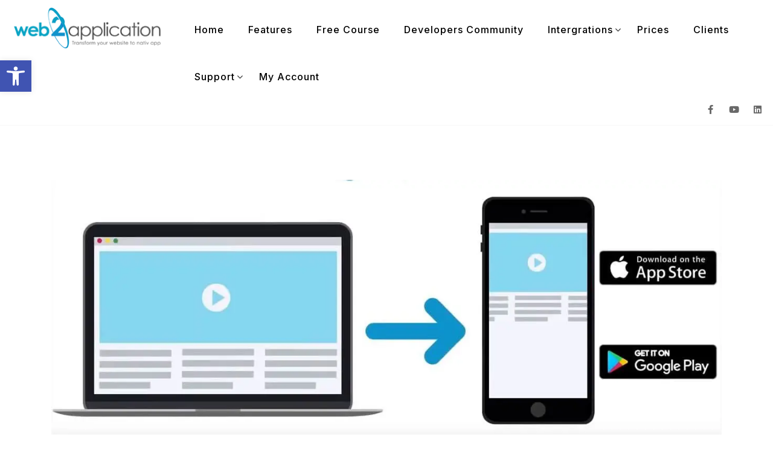

--- FILE ---
content_type: text/css; charset=utf-8
request_url: https://m.web2application.com/wp-content/cache/min/1/wp-content/peepso/plugins/foundation/reactions-1722604559.css?ver=1762327620
body_size: -325
content:
.ps-reaction-emoticon-0{background-image:url(//m.web2application.com/wp-content/plugins/peepso-core/assets/images/svg/like_blue.svg)}.ps-reaction-emoticon-1{background-image:url(//m.web2application.com/wp-content/plugins/peepso-core/assets/images/svg/heart_2764.svg)}.ps-reaction-emoticon-2{background-image:url(//m.web2application.com/wp-content/plugins/peepso-core/assets/images/svg/face_1f606.svg)}.ps-reaction-emoticon-3{background-image:url(//m.web2application.com/wp-content/plugins/peepso-core/assets/images/svg/face_1f609.svg)}.ps-reaction-emoticon-4{background-image:url(//m.web2application.com/wp-content/plugins/peepso-core/assets/images/svg/face_1f62e.svg)}.ps-reaction-emoticon-5{background-image:url(//m.web2application.com/wp-content/plugins/peepso-core/assets/images/svg/face_1f62d.svg)}.ps-reaction-emoticon-6{background-image:url(//m.web2application.com/wp-content/plugins/peepso-core/assets/images/svg/face_1f620.svg)}.ps-reaction-emoticon-7{background-image:url(//m.web2application.com/wp-content/plugins/peepso-core/assets/images/svg/face_1f60b.svg)}.ps-reaction-emoticon-8{background-image:url(//m.web2application.com/wp-content/plugins/peepso-core/assets/images/svg/face_1f636.svg)}.ps-reaction-emoticon-9{background-image:url(//m.web2application.com/wp-content/plugins/peepso-core/assets/images/svg/rest_1f64f.svg)}.ps-reaction-emoticon-10{background-image:url(//m.web2application.com/wp-content/plugins/peepso-core/assets/images/svg/occa_1f389.svg)}

--- FILE ---
content_type: text/css; charset=utf-8
request_url: https://m.web2application.com/wp-content/cache/min/1/wp-content/plugins/iteck_plugin/assets/fonts/linea/basic/css/style.css?ver=1762327620
body_size: 855
content:
@charset "UTF-8";@font-face{font-family:"linea-basic-10";src:url(../../../../../../../../../../../plugins/iteck_plugin/assets/fonts/linea/basic/webfonts/linea-basic-10.eot);src:url("../../../../../../../../../../../plugins/iteck_plugin/assets/fonts/linea/basic/webfonts/linea-basic-10.eot?#iefix") format("embedded-opentype"),url(../../../../../../../../../../../plugins/iteck_plugin/assets/fonts/linea/basic/webfonts/linea-basic-10.woff) format("woff"),url(../../../../../../../../../../../plugins/iteck_plugin/assets/fonts/linea/basic/webfonts/linea-basic-10.ttf) format("truetype"),url("../../../../../../../../../../../plugins/iteck_plugin/assets/fonts/linea/basic/webfonts/linea-basic-10.svg#linea-basic-10") format("svg");font-weight:400;font-style:normal;font-display:swap}[data-icon]:before{font-family:"linea-basic-10"!important;content:attr(data-icon);font-style:normal!important;font-weight:normal!important;font-variant:normal!important;text-transform:none!important;speak:none;line-height:1;-webkit-font-smoothing:antialiased;-moz-osx-font-smoothing:grayscale}[class^="linea-basic"]:before,[class*=" linea-basic"]:before{font-family:"linea-basic-10"!important;font-style:normal!important;font-weight:normal!important;font-variant:normal!important;text-transform:none!important;speak:none;line-height:1;-webkit-font-smoothing:antialiased;-moz-osx-font-smoothing:grayscale}.linea-basic-accelerator:before{content:"a"}.linea-basic-alarm:before{content:"b"}.linea-basic-anchor:before{content:"c"}.linea-basic-anticlockwise:before{content:"d"}.linea-basic-archive:before{content:"e"}.linea-basic-archive-full:before{content:"f"}.linea-basic-ban:before{content:"g"}.linea-basic-battery-charge:before{content:"h"}.linea-basic-battery-empty:before{content:"i"}.linea-basic-battery-full:before{content:"j"}.linea-basic-battery-half:before{content:"k"}.linea-basic-bolt:before{content:"l"}.linea-basic-book:before{content:"m"}.linea-basic-book-pen:before{content:"n"}.linea-basic-book-pencil:before{content:"o"}.linea-basic-bookmark:before{content:"p"}.linea-basic-calculator:before{content:"q"}.linea-basic-calendar:before{content:"r"}.linea-basic-cards-diamonds:before{content:"s"}.linea-basic-cards-hearts:before{content:"t"}.linea-basic-case:before{content:"u"}.linea-basic-chronometer:before{content:"v"}.linea-basic-clessidre:before{content:"w"}.linea-basic-clock:before{content:"x"}.linea-basic-clockwise:before{content:"y"}.linea-basic-cloud:before{content:"z"}.linea-basic-clubs:before{content:"A"}.linea-basic-compass:before{content:"B"}.linea-basic-cup:before{content:"C"}.linea-basic-diamonds:before{content:"D"}.linea-basic-display:before{content:"E"}.linea-basic-download:before{content:"F"}.linea-basic-exclamation:before{content:"G"}.linea-basic-eye:before{content:"H"}.linea-basic-eye-closed:before{content:"I"}.linea-basic-female:before{content:"J"}.linea-basic-flag1:before{content:"K"}.linea-basic-flag2:before{content:"L"}.linea-basic-floppydisk:before{content:"M"}.linea-basic-folder:before{content:"N"}.linea-basic-folder-multiple:before{content:"O"}.linea-basic-gear:before{content:"P"}.linea-basic-geolocalize-01:before{content:"Q"}.linea-basic-geolocalize-05:before{content:"R"}.linea-basic-globe:before{content:"S"}.linea-basic-gunsight:before{content:"T"}.linea-basic-hammer:before{content:"U"}.linea-basic-headset:before{content:"V"}.linea-basic-heart:before{content:"W"}.linea-basic-heart-broken:before{content:"X"}.linea-basic-helm:before{content:"Y"}.linea-basic-home:before{content:"Z"}.linea-basic-info:before{content:"0"}.linea-basic-ipod:before{content:"1"}.linea-basic-joypad:before{content:"2"}.linea-basic-key:before{content:"3"}.linea-basic-keyboard:before{content:"4"}.linea-basic-laptop:before{content:"5"}.linea-basic-life-buoy:before{content:"6"}.linea-basic-lightbulb:before{content:"7"}.linea-basic-link:before{content:"8"}.linea-basic-lock:before{content:"9"}.linea-basic-lock-open:before{content:"!"}.linea-basic-magic-mouse:before{content:"\""}.linea-basic-magnifier:before{content:"#"}.linea-basic-magnifier-minus:before{content:"$"}.linea-basic-magnifier-plus:before{content:"%"}.linea-basic-mail:before{content:"&"}.linea-basic-mail-multiple:before{content:"'"}.linea-basic-mail-open:before{content:"("}.linea-basic-mail-open-text:before{content:")"}.linea-basic-male:before{content:"*"}.linea-basic-map:before{content:"+"}.linea-basic-message:before{content:","}.linea-basic-message-multiple:before{content:"-"}.linea-basic-message-txt:before{content:"."}.linea-basic-mixer2:before{content:"/"}.linea-basic-mouse:before{content:":"}.linea-basic-notebook:before{content:";"}.linea-basic-notebook-pen:before{content:"<"}.linea-basic-notebook-pencil:before{content:"="}.linea-basic-paperplane:before{content:">"}.linea-basic-pencil-ruler:before{content:"?"}.linea-basic-pencil-ruler-pen:before{content:"@"}.linea-basic-photo:before{content:"["}.linea-basic-picture:before{content:"]"}.linea-basic-picture-multiple:before{content:"^"}.linea-basic-pin1:before{content:"_"}.linea-basic-pin2:before{content:"`"}.linea-basic-postcard:before{content:"{"}.linea-basic-postcard-multiple:before{content:"|"}.linea-basic-printer:before{content:"}"}.linea-basic-question:before{content:"~"}.linea-basic-rss:before{content:"\\"}.linea-basic-server:before{content:"\e000"}.linea-basic-server2:before{content:"\e001"}.linea-basic-server-cloud:before{content:"\e002"}.linea-basic-server-download:before{content:"\e003"}.linea-basic-server-upload:before{content:"\e004"}.linea-basic-settings:before{content:"\e005"}.linea-basic-share:before{content:"\e006"}.linea-basic-sheet:before{content:"\e007"}.linea-basic-sheet-multiple:before{content:"\e008"}.linea-basic-sheet-pen:before{content:"\e009"}.linea-basic-sheet-pencil:before{content:"\e00a"}.linea-basic-sheet-txt:before{content:"\e00b"}.linea-basic-signs:before{content:"\e00c"}.linea-basic-smartphone:before{content:"\e00d"}.linea-basic-spades:before{content:"\e00e"}.linea-basic-spread:before{content:"\e00f"}.linea-basic-spread-bookmark:before{content:"\e010"}.linea-basic-spread-text:before{content:"\e011"}.linea-basic-spread-text-bookmark:before{content:"\e012"}.linea-basic-star:before{content:"\e013"}.linea-basic-tablet:before{content:"\e014"}.linea-basic-target:before{content:"\e015"}.linea-basic-todo:before{content:"\e016"}.linea-basic-todo-pen:before{content:"\e017"}.linea-basic-todo-pencil:before{content:"\e018"}.linea-basic-todo-txt:before{content:"\e019"}.linea-basic-todolist-pen:before{content:"\e01a"}.linea-basic-todolist-pencil:before{content:"\e01b"}.linea-basic-trashcan:before{content:"\e01c"}.linea-basic-trashcan-full:before{content:"\e01d"}.linea-basic-trashcan-refresh:before{content:"\e01e"}.linea-basic-trashcan-remove:before{content:"\e01f"}.linea-basic-upload:before{content:"\e020"}.linea-basic-usb:before{content:"\e021"}.linea-basic-video:before{content:"\e022"}.linea-basic-watch:before{content:"\e023"}.linea-basic-webpage:before{content:"\e024"}.linea-basic-webpage-img-txt:before{content:"\e025"}.linea-basic-webpage-multiple:before{content:"\e026"}.linea-basic-webpage-txt:before{content:"\e027"}.linea-basic-world:before{content:"\e028"}

--- FILE ---
content_type: text/css; charset=utf-8
request_url: https://m.web2application.com/wp-content/cache/min/1/wp-content/plugins/iteck_plugin/assets/fonts/linea/basic_ela/css/style.css?ver=1762327620
body_size: 843
content:
@charset "UTF-8";@font-face{font-family:"linea-basic-elaboration-10";src:url(../../../../../../../../../../../plugins/iteck_plugin/assets/fonts/linea/basic_ela/webfonts/linea-basic-elaboration-10.eot);src:url("../../../../../../../../../../../plugins/iteck_plugin/assets/fonts/linea/basic_ela/webfonts/linea-basic-elaboration-10.eot?#iefix") format("embedded-opentype"),url(../../../../../../../../../../../plugins/iteck_plugin/assets/fonts/linea/basic_ela/webfonts/linea-basic-elaboration-10.woff) format("woff"),url(../../../../../../../../../../../plugins/iteck_plugin/assets/fonts/linea/basic_ela/webfonts/linea-basic-elaboration-10.ttf) format("truetype"),url("../../../../../../../../../../../plugins/iteck_plugin/assets/fonts/linea/basic_ela/webfonts/linea-basic-elaboration-10.svg#linea-basic-elaboration-10") format("svg");font-weight:400;font-style:normal;font-display:swap}[data-icon]:before{font-family:"linea-basic-elaboration-10"!important;content:attr(data-icon);font-style:normal!important;font-weight:normal!important;font-variant:normal!important;text-transform:none!important;speak:none;line-height:1;-webkit-font-smoothing:antialiased;-moz-osx-font-smoothing:grayscale}[class^="linea-basic-elaboration"]:before,[class*=" linea-basic-elaboration"]:before{font-family:"linea-basic-elaboration-10"!important;font-style:normal!important;font-weight:normal!important;font-variant:normal!important;text-transform:none!important;speak:none;line-height:1;-webkit-font-smoothing:antialiased;-moz-osx-font-smoothing:grayscale}.linea-basic-elaboration-bookmark-checck:before{content:"a"}.linea-basic-elaboration-bookmark-minus:before{content:"b"}.linea-basic-elaboration-bookmark-plus:before{content:"c"}.linea-basic-elaboration-bookmark-remove:before{content:"d"}.linea-basic-elaboration-briefcase-check:before{content:"e"}.linea-basic-elaboration-briefcase-download:before{content:"f"}.linea-basic-elaboration-briefcase-flagged:before{content:"g"}.linea-basic-elaboration-briefcase-minus:before{content:"h"}.linea-basic-elaboration-briefcase-plus:before{content:"i"}.linea-basic-elaboration-briefcase-refresh:before{content:"j"}.linea-basic-elaboration-briefcase-remove:before{content:"k"}.linea-basic-elaboration-briefcase-search:before{content:"l"}.linea-basic-elaboration-briefcase-star:before{content:"m"}.linea-basic-elaboration-briefcase-upload:before{content:"n"}.linea-basic-elaboration-browser-check:before{content:"o"}.linea-basic-elaboration-browser-download:before{content:"p"}.linea-basic-elaboration-browser-minus:before{content:"q"}.linea-basic-elaboration-browser-plus:before{content:"r"}.linea-basic-elaboration-browser-refresh:before{content:"s"}.linea-basic-elaboration-browser-remove:before{content:"t"}.linea-basic-elaboration-browser-search:before{content:"u"}.linea-basic-elaboration-browser-star:before{content:"v"}.linea-basic-elaboration-browser-upload:before{content:"w"}.linea-basic-elaboration-calendar-check:before{content:"x"}.linea-basic-elaboration-calendar-cloud:before{content:"y"}.linea-basic-elaboration-calendar-download:before{content:"z"}.linea-basic-elaboration-calendar-empty:before{content:"A"}.linea-basic-elaboration-calendar-flagged:before{content:"B"}.linea-basic-elaboration-calendar-heart:before{content:"C"}.linea-basic-elaboration-calendar-minus:before{content:"D"}.linea-basic-elaboration-calendar-next:before{content:"E"}.linea-basic-elaboration-calendar-noaccess:before{content:"F"}.linea-basic-elaboration-calendar-pencil:before{content:"G"}.linea-basic-elaboration-calendar-plus:before{content:"H"}.linea-basic-elaboration-calendar-previous:before{content:"I"}.linea-basic-elaboration-calendar-refresh:before{content:"J"}.linea-basic-elaboration-calendar-remove:before{content:"K"}.linea-basic-elaboration-calendar-search:before{content:"L"}.linea-basic-elaboration-calendar-star:before{content:"M"}.linea-basic-elaboration-calendar-upload:before{content:"N"}.linea-basic-elaboration-cloud-check:before{content:"O"}.linea-basic-elaboration-cloud-download:before{content:"P"}.linea-basic-elaboration-cloud-minus:before{content:"Q"}.linea-basic-elaboration-cloud-noaccess:before{content:"R"}.linea-basic-elaboration-cloud-plus:before{content:"S"}.linea-basic-elaboration-cloud-refresh:before{content:"T"}.linea-basic-elaboration-cloud-remove:before{content:"U"}.linea-basic-elaboration-cloud-search:before{content:"V"}.linea-basic-elaboration-cloud-upload:before{content:"W"}.linea-basic-elaboration-document-check:before{content:"X"}.linea-basic-elaboration-document-cloud:before{content:"Y"}.linea-basic-elaboration-document-download:before{content:"Z"}.linea-basic-elaboration-document-flagged:before{content:"0"}.linea-basic-elaboration-document-graph:before{content:"1"}.linea-basic-elaboration-document-heart:before{content:"2"}.linea-basic-elaboration-document-minus:before{content:"3"}.linea-basic-elaboration-document-next:before{content:"4"}.linea-basic-elaboration-document-noaccess:before{content:"5"}.linea-basic-elaboration-document-note:before{content:"6"}.linea-basic-elaboration-document-pencil:before{content:"7"}.linea-basic-elaboration-document-picture:before{content:"8"}.linea-basic-elaboration-document-plus:before{content:"9"}.linea-basic-elaboration-document-previous:before{content:"!"}.linea-basic-elaboration-document-refresh:before{content:"\""}.linea-basic-elaboration-document-remove:before{content:"#"}.linea-basic-elaboration-document-search:before{content:"$"}.linea-basic-elaboration-document-star:before{content:"%"}.linea-basic-elaboration-document-upload:before{content:"&"}.linea-basic-elaboration-folder-check:before{content:"'"}.linea-basic-elaboration-folder-cloud:before{content:"("}.linea-basic-elaboration-folder-document:before{content:")"}.linea-basic-elaboration-folder-download:before{content:"*"}.linea-basic-elaboration-folder-flagged:before{content:"+"}.linea-basic-elaboration-folder-graph:before{content:","}.linea-basic-elaboration-folder-heart:before{content:"-"}.linea-basic-elaboration-folder-minus:before{content:"."}.linea-basic-elaboration-folder-next:before{content:"/"}.linea-basic-elaboration-folder-noaccess:before{content:":"}.linea-basic-elaboration-folder-note:before{content:";"}.linea-basic-elaboration-folder-pencil:before{content:"<"}.linea-basic-elaboration-folder-picture:before{content:"="}.linea-basic-elaboration-folder-plus:before{content:">"}.linea-basic-elaboration-folder-previous:before{content:"?"}.linea-basic-elaboration-folder-refresh:before{content:"@"}.linea-basic-elaboration-folder-remove:before{content:"["}.linea-basic-elaboration-folder-search:before{content:"]"}.linea-basic-elaboration-folder-star:before{content:"^"}.linea-basic-elaboration-folder-upload:before{content:"_"}.linea-basic-elaboration-mail-check:before{content:"`"}.linea-basic-elaboration-mail-cloud:before{content:"{"}.linea-basic-elaboration-mail-document:before{content:"|"}.linea-basic-elaboration-mail-download:before{content:"}"}.linea-basic-elaboration-mail-flagged:before{content:"~"}.linea-basic-elaboration-mail-heart:before{content:"\\"}.linea-basic-elaboration-mail-next:before{content:"\e000"}.linea-basic-elaboration-mail-noaccess:before{content:"\e001"}.linea-basic-elaboration-mail-note:before{content:"\e002"}.linea-basic-elaboration-mail-pencil:before{content:"\e003"}.linea-basic-elaboration-mail-picture:before{content:"\e004"}.linea-basic-elaboration-mail-previous:before{content:"\e005"}.linea-basic-elaboration-mail-refresh:before{content:"\e006"}.linea-basic-elaboration-mail-remove:before{content:"\e007"}.linea-basic-elaboration-mail-search:before{content:"\e008"}.linea-basic-elaboration-mail-star:before{content:"\e009"}.linea-basic-elaboration-mail-upload:before{content:"\e00a"}.linea-basic-elaboration-message-check:before{content:"\e00b"}.linea-basic-elaboration-message-dots:before{content:"\e00c"}.linea-basic-elaboration-message-happy:before{content:"\e00d"}.linea-basic-elaboration-message-heart:before{content:"\e00e"}.linea-basic-elaboration-message-minus:before{content:"\e00f"}.linea-basic-elaboration-message-note:before{content:"\e010"}.linea-basic-elaboration-message-plus:before{content:"\e011"}.linea-basic-elaboration-message-refresh:before{content:"\e012"}.linea-basic-elaboration-message-remove:before{content:"\e013"}.linea-basic-elaboration-message-sad:before{content:"\e014"}.linea-basic-elaboration-smartphone-cloud:before{content:"\e015"}.linea-basic-elaboration-smartphone-heart:before{content:"\e016"}.linea-basic-elaboration-smartphone-noaccess:before{content:"\e017"}.linea-basic-elaboration-smartphone-note:before{content:"\e018"}.linea-basic-elaboration-smartphone-pencil:before{content:"\e019"}.linea-basic-elaboration-smartphone-picture:before{content:"\e01a"}.linea-basic-elaboration-smartphone-refresh:before{content:"\e01b"}.linea-basic-elaboration-smartphone-search:before{content:"\e01c"}.linea-basic-elaboration-tablet-cloud:before{content:"\e01d"}.linea-basic-elaboration-tablet-heart:before{content:"\e01e"}.linea-basic-elaboration-tablet-noaccess:before{content:"\e01f"}.linea-basic-elaboration-tablet-note:before{content:"\e020"}.linea-basic-elaboration-tablet-pencil:before{content:"\e021"}.linea-basic-elaboration-tablet-picture:before{content:"\e022"}.linea-basic-elaboration-tablet-refresh:before{content:"\e023"}.linea-basic-elaboration-tablet-search:before{content:"\e024"}.linea-basic-elaboration-todolist-2:before{content:"\e025"}.linea-basic-elaboration-todolist-check:before{content:"\e026"}.linea-basic-elaboration-todolist-cloud:before{content:"\e027"}.linea-basic-elaboration-todolist-download:before{content:"\e028"}.linea-basic-elaboration-todolist-flagged:before{content:"\e029"}.linea-basic-elaboration-todolist-minus:before{content:"\e02a"}.linea-basic-elaboration-todolist-noaccess:before{content:"\e02b"}.linea-basic-elaboration-todolist-pencil:before{content:"\e02c"}.linea-basic-elaboration-todolist-plus:before{content:"\e02d"}.linea-basic-elaboration-todolist-refresh:before{content:"\e02e"}.linea-basic-elaboration-todolist-remove:before{content:"\e02f"}.linea-basic-elaboration-todolist-search:before{content:"\e030"}.linea-basic-elaboration-todolist-star:before{content:"\e031"}.linea-basic-elaboration-todolist-upload:before{content:"\e032"}

--- FILE ---
content_type: text/css; charset=utf-8
request_url: https://m.web2application.com/wp-content/themes/iteck-child/style.css?ver=1.3.0
body_size: -201
content:
/*
Theme Name: Iteck Child
Author: ThemesCamp
Author URI:  http://themeforest.net/user/themescamp
Theme URI: https://themeforest.net/item/iteck-software-technology-wordpress-theme/38682639
Template: iteck
Description: This is child theme for Iteck Theme.
Version: 1.0.0
License: GNU General Public License version 3.0
License URI: http://www.gnu.org/licenses/gpl-3.0.html
Text Domain: iteck-child
Tags: one-column, two-columns, right-sidebar,custom-colors,featured-images
*/



--- FILE ---
content_type: text/css; charset=utf-8
request_url: https://m.web2application.com/wp-content/cache/min/1/wp-content/plugins/iteck_plugin/assets/fonts/flaticon/flaticon.css?ver=1762327621
body_size: 297
content:
@font-face{font-display:swap;font-family:"Flaticon";src:url(../../../../../../../../../plugins/iteck_plugin/assets/fonts/flaticon/Flaticon.eot);src:url("../../../../../../../../../plugins/iteck_plugin/assets/fonts/flaticon/Flaticon.eot?#iefix") format("embedded-opentype"),url(../../../../../../../../../plugins/iteck_plugin/assets/fonts/flaticon/Flaticon.woff2) format("woff2"),url(../../../../../../../../../plugins/iteck_plugin/assets/fonts/flaticon/Flaticon.woff) format("woff"),url(../../../../../../../../../plugins/iteck_plugin/assets/fonts/flaticon/Flaticon.ttf) format("truetype"),url("../../../../../../../../../plugins/iteck_plugin/assets/fonts/flaticon/Flaticon.svg#Flaticon") format("svg");font-weight:400;font-style:normal}@media only screen and (-webkit-min-device-pixel-ratio:0){@font-face{font-display:swap;font-family:"Flaticon";src:url("../../../../../../../../../plugins/iteck_plugin/assets/fonts/flaticon/Flaticon.svg#Flaticon") format("svg")}}[class^="flaticon-"]:before,[class*=" flaticon-"]:before,[class^="flaticon-"]:after,[class*=" flaticon-"]:after{font-family:Flaticon;font-size:20px;font-style:normal;margin-left:0;margin-right:0}.flaticon-think:before{content:"\f100"}.flaticon-project:before{content:"\f101"}.flaticon-time:before{content:"\f102"}.flaticon-startup:before{content:"\f103"}.flaticon-campaign:before{content:"\f104"}.flaticon-list:before{content:"\f105"}.flaticon-research:before{content:"\f106"}.flaticon-result:before{content:"\f107"}.flaticon-team:before{content:"\f108"}.flaticon-quote:before{content:"\f109"}.flaticon-pen:before{content:"\f10a"}.flaticon-search:before{content:"\f10b"}.flaticon-phone:before{content:"\f10c"}.flaticon-placeholder:before{content:"\f10d"}.flaticon-plane:before{content:"\f10e"}.flaticon-telephone:before{content:"\f10f"}.flaticon-rocket:before{content:"\f110"}.flaticon-speaker:before{content:"\f111"}.flaticon-next:before{content:"\f112"}.flaticon-chart:before{content:"\f113"}.flaticon-graph:before{content:"\f114"}.flaticon-filter:before{content:"\f115"}.flaticon-research-1:before{content:"\f116"}.flaticon-think-1:before{content:"\f117"}.flaticon-growth:before{content:"\f118"}.flaticon-portfolio:before{content:"\f119"}.flaticon-origami:before{content:"\f11a"}.flaticon-aircraft:before{content:"\f11b"}.flaticon-plane-1:before{content:"\f11c"}.flaticon-shout:before{content:"\f11d"}.flaticon-growth-1:before{content:"\f11e"}.flaticon-marketing:before{content:"\f11f"}.flaticon-responsive-design:before{content:"\f120"}.flaticon-layers:before{content:"\f121"}.flaticon-clean:before{content:"\f122"}.flaticon-idea:before{content:"\f123"}.flaticon-project-1:before{content:"\f124"}.flaticon-smile:before{content:"\f125"}.flaticon-review:before{content:"\f126"}.flaticon-award:before{content:"\f127"}.flaticon-download:before{content:"\f128"}.flaticon-work:before{content:"\f129"}.flaticon-fingerprint:before{content:"\f12a"}.flaticon-safe:before{content:"\f12b"}.flaticon-shield:before{content:"\f12c"}.flaticon-pen-1:before{content:"\f12d"}.flaticon-clean-1:before{content:"\f12e"}.flaticon-null:before{content:"\f12f"}.flaticon-internet:before{content:"\f130"}.flaticon-support:before{content:"\f131"}.flaticon-responsive:before{content:"\f132"}.flaticon-hand:before{content:"\f133"}.flaticon-canvas:before{content:"\f134"}.flaticon-goal:before{content:"\f135"}.flaticon-innovation:before{content:"\f136"}.flaticon-mail:before{content:"\f137"}.flaticon-share:before{content:"\f138"}.flaticon-marker:before{content:"\f139"}.flaticon-user-experience:before{content:"\f13a"}.flaticon-layers-1:before{content:"\f13b"}.flaticon-click:before{content:"\f13c"}.flaticon-login:before{content:"\f13d"}.flaticon-design:before{content:"\f13e"}.flaticon-dashboard:before{content:"\f13f"}.flaticon-back:before{content:"\f140"}

--- FILE ---
content_type: text/css; charset=utf-8
request_url: https://m.web2application.com/wp-content/uploads/elementor/css/post-30118.css?ver=1754121866
body_size: 370
content:
.elementor-30118 .elementor-element.elementor-element-345cf21:not(.elementor-motion-effects-element-type-background), .elementor-30118 .elementor-element.elementor-element-345cf21 > .elementor-motion-effects-container > .elementor-motion-effects-layer{background-color:#FFFFFF;}.elementor-30118 .elementor-element.elementor-element-345cf21{border-style:solid;border-width:0px 0px 1px 0px;border-color:#F7F7F7;transition:background 0.3s, border 0.3s, border-radius 0.3s, box-shadow 0.3s;margin-top:0px;margin-bottom:10px;}.elementor-30118 .elementor-element.elementor-element-345cf21 > .elementor-background-overlay{transition:background 0.3s, border-radius 0.3s, opacity 0.3s;}.elementor-30118 .elementor-element.elementor-element-5c4a183{width:auto;max-width:auto;align-self:center;text-align:left;}.elementor-30118 .elementor-element.elementor-element-5c4a183 > .elementor-widget-container{margin:0% 0% 0% 1%;padding:0% 0% 0% 0%;}.elementor-bc-flex-widget .elementor-30118 .elementor-element.elementor-element-359b559.elementor-column .elementor-widget-wrap{align-items:center;}.elementor-30118 .elementor-element.elementor-element-359b559.elementor-column.elementor-element[data-element_type="column"] > .elementor-widget-wrap.elementor-element-populated{align-content:center;align-items:center;}.elementor-30118 .elementor-element.elementor-element-359b559.elementor-column > .elementor-widget-wrap{justify-content:flex-end;}.elementor-30118 .elementor-element.elementor-element-bd07b6b{width:auto;max-width:auto;}.elementor-30118 .elementor-element.elementor-element-bd07b6b > .elementor-widget-container{margin:0px 30px 0px 0px;}.elementor-30118 .elementor-element.elementor-element-bd07b6b .menu-box{display:inline-block;}.elementor-30118 .elementor-element.elementor-element-bd07b6b .box-mobile{display:inline-block;}.elementor-30118 .elementor-element.elementor-element-bd07b6b .is-sticky .stuck-nav{background-color:#000;}.elementor-30118 .elementor-element.elementor-element-bd07b6b .iteck-nav .navigation li a{font-size:16px;}.elementor-30118 .elementor-element.elementor-element-bd07b6b .hamburger__icon, .elementor-30118 .elementor-element.elementor-element-bd07b6b .hamburger__icon:before, .elementor-30118 .elementor-element.elementor-element-bd07b6b .hamburger__icon:after{background-color:#000000;}.elementor-30118 .elementor-element.elementor-element-bd07b6b .fat-nav{top:0px;}.elementor-30118 .elementor-element.elementor-element-e557ec3{--grid-template-columns:repeat(0, auto);width:auto;max-width:auto;align-self:center;--icon-size:15px;--grid-column-gap:5px;--grid-row-gap:0px;}.elementor-30118 .elementor-element.elementor-element-e557ec3 .elementor-widget-container{text-align:center;}.elementor-30118 .elementor-element.elementor-element-e557ec3 .elementor-social-icon{background-color:#FFFFFF;}.elementor-30118 .elementor-element.elementor-element-e557ec3 .elementor-social-icon i{color:#696969;}.elementor-30118 .elementor-element.elementor-element-e557ec3 .elementor-social-icon svg{fill:#696969;}.elementor-theme-builder-content-area{height:400px;}.elementor-location-header:before, .elementor-location-footer:before{content:"";display:table;clear:both;}@media(max-width:767px){.elementor-30118 .elementor-element.elementor-element-51a017e{width:45%;}.elementor-30118 .elementor-element.elementor-element-359b559{width:55%;}.elementor-bc-flex-widget .elementor-30118 .elementor-element.elementor-element-359b559.elementor-column .elementor-widget-wrap{align-items:center;}.elementor-30118 .elementor-element.elementor-element-359b559.elementor-column.elementor-element[data-element_type="column"] > .elementor-widget-wrap.elementor-element-populated{align-content:center;align-items:center;}.elementor-30118 .elementor-element.elementor-element-359b559.elementor-column > .elementor-widget-wrap{justify-content:flex-end;}.elementor-30118 .elementor-element.elementor-element-bd07b6b .white-header, .custom-sticky{text-align:center;}}@media(min-width:768px){.elementor-30118 .elementor-element.elementor-element-51a017e{width:22.83%;}.elementor-30118 .elementor-element.elementor-element-359b559{width:77.17%;}}

--- FILE ---
content_type: text/css; charset=utf-8
request_url: https://m.web2application.com/wp-content/uploads/elementor/css/post-30813.css?ver=1754121866
body_size: 1149
content:
.elementor-30813 .elementor-element.elementor-element-27e80ded:not(.elementor-motion-effects-element-type-background), .elementor-30813 .elementor-element.elementor-element-27e80ded > .elementor-motion-effects-container > .elementor-motion-effects-layer{background-color:#FFFFFF;}.elementor-30813 .elementor-element.elementor-element-27e80ded{border-style:solid;border-width:3px 0px 0px 0px;border-color:#0D5DEB;transition:background 0.3s, border 0.3s, border-radius 0.3s, box-shadow 0.3s;padding:70px 0px 70px 0px;}.elementor-30813 .elementor-element.elementor-element-27e80ded > .elementor-background-overlay{transition:background 0.3s, border-radius 0.3s, opacity 0.3s;}.elementor-30813 .elementor-element.elementor-element-4c1fa1f2 > .elementor-element-populated{margin:0px 80px 0px 0px;--e-column-margin-right:80px;--e-column-margin-left:0px;}.elementor-30813 .elementor-element.elementor-element-73e9d5b1 img{width:120px;}.elementor-30813 .elementor-element.elementor-element-3a7a322{font-size:14px;font-weight:300;color:#000000;}.elementor-30813 .elementor-element.elementor-element-16db70b .elementor-icon-list-items:not(.elementor-inline-items) .elementor-icon-list-item:not(:last-child){padding-bottom:calc(5px/2);}.elementor-30813 .elementor-element.elementor-element-16db70b .elementor-icon-list-items:not(.elementor-inline-items) .elementor-icon-list-item:not(:first-child){margin-top:calc(5px/2);}.elementor-30813 .elementor-element.elementor-element-16db70b .elementor-icon-list-items.elementor-inline-items .elementor-icon-list-item{margin-right:calc(5px/2);margin-left:calc(5px/2);}.elementor-30813 .elementor-element.elementor-element-16db70b .elementor-icon-list-items.elementor-inline-items{margin-right:calc(-5px/2);margin-left:calc(-5px/2);}body.rtl .elementor-30813 .elementor-element.elementor-element-16db70b .elementor-icon-list-items.elementor-inline-items .elementor-icon-list-item:after{left:calc(-5px/2);}body:not(.rtl) .elementor-30813 .elementor-element.elementor-element-16db70b .elementor-icon-list-items.elementor-inline-items .elementor-icon-list-item:after{right:calc(-5px/2);}.elementor-30813 .elementor-element.elementor-element-16db70b .elementor-icon-list-icon i{transition:color 0.3s;}.elementor-30813 .elementor-element.elementor-element-16db70b .elementor-icon-list-icon svg{transition:fill 0.3s;}.elementor-30813 .elementor-element.elementor-element-16db70b{--e-icon-list-icon-size:0px;--icon-vertical-offset:0px;}.elementor-30813 .elementor-element.elementor-element-16db70b .elementor-icon-list-icon{padding-right:0px;}.elementor-30813 .elementor-element.elementor-element-16db70b .elementor-icon-list-item > .elementor-icon-list-text, .elementor-30813 .elementor-element.elementor-element-16db70b .elementor-icon-list-item > a{font-size:14px;font-weight:300;}.elementor-30813 .elementor-element.elementor-element-16db70b .elementor-icon-list-text{color:#000000;transition:color 0.3s;}.elementor-bc-flex-widget .elementor-30813 .elementor-element.elementor-element-4cca5f8c.elementor-column .elementor-widget-wrap{align-items:flex-start;}.elementor-30813 .elementor-element.elementor-element-4cca5f8c.elementor-column.elementor-element[data-element_type="column"] > .elementor-widget-wrap.elementor-element-populated{align-content:flex-start;align-items:flex-start;}.elementor-30813 .elementor-element.elementor-element-6fee6400{text-align:left;}.elementor-30813 .elementor-element.elementor-element-6fee6400 .elementor-heading-title{font-size:18px;font-weight:500;color:#000000;}.elementor-30813 .elementor-element.elementor-element-3b9da2e9 .elementor-icon-list-items:not(.elementor-inline-items) .elementor-icon-list-item:not(:last-child){padding-bottom:calc(5px/2);}.elementor-30813 .elementor-element.elementor-element-3b9da2e9 .elementor-icon-list-items:not(.elementor-inline-items) .elementor-icon-list-item:not(:first-child){margin-top:calc(5px/2);}.elementor-30813 .elementor-element.elementor-element-3b9da2e9 .elementor-icon-list-items.elementor-inline-items .elementor-icon-list-item{margin-right:calc(5px/2);margin-left:calc(5px/2);}.elementor-30813 .elementor-element.elementor-element-3b9da2e9 .elementor-icon-list-items.elementor-inline-items{margin-right:calc(-5px/2);margin-left:calc(-5px/2);}body.rtl .elementor-30813 .elementor-element.elementor-element-3b9da2e9 .elementor-icon-list-items.elementor-inline-items .elementor-icon-list-item:after{left:calc(-5px/2);}body:not(.rtl) .elementor-30813 .elementor-element.elementor-element-3b9da2e9 .elementor-icon-list-items.elementor-inline-items .elementor-icon-list-item:after{right:calc(-5px/2);}.elementor-30813 .elementor-element.elementor-element-3b9da2e9 .elementor-icon-list-icon i{transition:color 0.3s;}.elementor-30813 .elementor-element.elementor-element-3b9da2e9 .elementor-icon-list-icon svg{transition:fill 0.3s;}.elementor-30813 .elementor-element.elementor-element-3b9da2e9{--e-icon-list-icon-size:0px;--icon-vertical-offset:0px;}.elementor-30813 .elementor-element.elementor-element-3b9da2e9 .elementor-icon-list-icon{padding-right:0px;}.elementor-30813 .elementor-element.elementor-element-3b9da2e9 .elementor-icon-list-item > .elementor-icon-list-text, .elementor-30813 .elementor-element.elementor-element-3b9da2e9 .elementor-icon-list-item > a{font-size:14px;font-weight:300;}.elementor-30813 .elementor-element.elementor-element-3b9da2e9 .elementor-icon-list-text{color:#000000;transition:color 0.3s;}.elementor-bc-flex-widget .elementor-30813 .elementor-element.elementor-element-103080f6.elementor-column .elementor-widget-wrap{align-items:flex-start;}.elementor-30813 .elementor-element.elementor-element-103080f6.elementor-column.elementor-element[data-element_type="column"] > .elementor-widget-wrap.elementor-element-populated{align-content:flex-start;align-items:flex-start;}.elementor-30813 .elementor-element.elementor-element-4da831cf{text-align:left;}.elementor-30813 .elementor-element.elementor-element-4da831cf .elementor-heading-title{font-size:18px;font-weight:500;color:#000000;}.elementor-30813 .elementor-element.elementor-element-621b1939 .elementor-icon-list-items:not(.elementor-inline-items) .elementor-icon-list-item:not(:last-child){padding-bottom:calc(5px/2);}.elementor-30813 .elementor-element.elementor-element-621b1939 .elementor-icon-list-items:not(.elementor-inline-items) .elementor-icon-list-item:not(:first-child){margin-top:calc(5px/2);}.elementor-30813 .elementor-element.elementor-element-621b1939 .elementor-icon-list-items.elementor-inline-items .elementor-icon-list-item{margin-right:calc(5px/2);margin-left:calc(5px/2);}.elementor-30813 .elementor-element.elementor-element-621b1939 .elementor-icon-list-items.elementor-inline-items{margin-right:calc(-5px/2);margin-left:calc(-5px/2);}body.rtl .elementor-30813 .elementor-element.elementor-element-621b1939 .elementor-icon-list-items.elementor-inline-items .elementor-icon-list-item:after{left:calc(-5px/2);}body:not(.rtl) .elementor-30813 .elementor-element.elementor-element-621b1939 .elementor-icon-list-items.elementor-inline-items .elementor-icon-list-item:after{right:calc(-5px/2);}.elementor-30813 .elementor-element.elementor-element-621b1939 .elementor-icon-list-icon i{transition:color 0.3s;}.elementor-30813 .elementor-element.elementor-element-621b1939 .elementor-icon-list-icon svg{transition:fill 0.3s;}.elementor-30813 .elementor-element.elementor-element-621b1939{--e-icon-list-icon-size:0px;--icon-vertical-offset:0px;}.elementor-30813 .elementor-element.elementor-element-621b1939 .elementor-icon-list-icon{padding-right:0px;}.elementor-30813 .elementor-element.elementor-element-621b1939 .elementor-icon-list-item > .elementor-icon-list-text, .elementor-30813 .elementor-element.elementor-element-621b1939 .elementor-icon-list-item > a{font-size:14px;font-weight:300;}.elementor-30813 .elementor-element.elementor-element-621b1939 .elementor-icon-list-text{color:#000000;transition:color 0.3s;}.elementor-bc-flex-widget .elementor-30813 .elementor-element.elementor-element-a9718e9.elementor-column .elementor-widget-wrap{align-items:flex-start;}.elementor-30813 .elementor-element.elementor-element-a9718e9.elementor-column.elementor-element[data-element_type="column"] > .elementor-widget-wrap.elementor-element-populated{align-content:flex-start;align-items:flex-start;}.elementor-30813 .elementor-element.elementor-element-59bcf643{text-align:left;}.elementor-30813 .elementor-element.elementor-element-59bcf643 .elementor-heading-title{font-size:18px;font-weight:500;color:#000000;}.elementor-30813 .elementor-element.elementor-element-6a16baba .elementor-icon-list-items:not(.elementor-inline-items) .elementor-icon-list-item:not(:last-child){padding-bottom:calc(5px/2);}.elementor-30813 .elementor-element.elementor-element-6a16baba .elementor-icon-list-items:not(.elementor-inline-items) .elementor-icon-list-item:not(:first-child){margin-top:calc(5px/2);}.elementor-30813 .elementor-element.elementor-element-6a16baba .elementor-icon-list-items.elementor-inline-items .elementor-icon-list-item{margin-right:calc(5px/2);margin-left:calc(5px/2);}.elementor-30813 .elementor-element.elementor-element-6a16baba .elementor-icon-list-items.elementor-inline-items{margin-right:calc(-5px/2);margin-left:calc(-5px/2);}body.rtl .elementor-30813 .elementor-element.elementor-element-6a16baba .elementor-icon-list-items.elementor-inline-items .elementor-icon-list-item:after{left:calc(-5px/2);}body:not(.rtl) .elementor-30813 .elementor-element.elementor-element-6a16baba .elementor-icon-list-items.elementor-inline-items .elementor-icon-list-item:after{right:calc(-5px/2);}.elementor-30813 .elementor-element.elementor-element-6a16baba .elementor-icon-list-icon i{transition:color 0.3s;}.elementor-30813 .elementor-element.elementor-element-6a16baba .elementor-icon-list-icon svg{transition:fill 0.3s;}.elementor-30813 .elementor-element.elementor-element-6a16baba{--e-icon-list-icon-size:0px;--icon-vertical-offset:0px;}.elementor-30813 .elementor-element.elementor-element-6a16baba .elementor-icon-list-icon{padding-right:0px;}.elementor-30813 .elementor-element.elementor-element-6a16baba .elementor-icon-list-item > .elementor-icon-list-text, .elementor-30813 .elementor-element.elementor-element-6a16baba .elementor-icon-list-item > a{font-size:14px;font-weight:300;}.elementor-30813 .elementor-element.elementor-element-6a16baba .elementor-icon-list-text{color:#000000;transition:color 0.3s;}.elementor-30813 .elementor-element.elementor-element-2586b015 > .elementor-container > .elementor-column > .elementor-widget-wrap{align-content:center;align-items:center;}.elementor-30813 .elementor-element.elementor-element-2586b015:not(.elementor-motion-effects-element-type-background), .elementor-30813 .elementor-element.elementor-element-2586b015 > .elementor-motion-effects-container > .elementor-motion-effects-layer{background-color:#FFFFFF;}.elementor-30813 .elementor-element.elementor-element-2586b015 > .elementor-container{min-height:50px;}.elementor-30813 .elementor-element.elementor-element-2586b015{border-style:solid;border-width:1px 0px 0px 0px;border-color:rgba(255,255,255,0.19);transition:background 0.3s, border 0.3s, border-radius 0.3s, box-shadow 0.3s;}.elementor-30813 .elementor-element.elementor-element-2586b015 > .elementor-background-overlay{transition:background 0.3s, border-radius 0.3s, opacity 0.3s;}.elementor-30813 .elementor-element.elementor-element-1df652ab{text-align:left;}.elementor-30813 .elementor-element.elementor-element-1df652ab .elementor-heading-title{font-size:12px;font-weight:300;color:#000000;}.elementor-30813 .elementor-element.elementor-element-39653d6d{text-align:right;}.elementor-30813 .elementor-element.elementor-element-39653d6d .elementor-heading-title{font-size:12px;font-weight:300;color:#000000;}.elementor-theme-builder-content-area{height:400px;}.elementor-location-header:before, .elementor-location-footer:before{content:"";display:table;clear:both;}@media(max-width:1024px){.elementor-30813 .elementor-element.elementor-element-27e80ded{padding:50px 20px 50px 20px;}.elementor-30813 .elementor-element.elementor-element-4c1fa1f2 > .elementor-element-populated{margin:0% 15% 0% 0%;--e-column-margin-right:15%;--e-column-margin-left:0%;}.elementor-30813 .elementor-element.elementor-element-16db70b .elementor-icon-list-item > .elementor-icon-list-text, .elementor-30813 .elementor-element.elementor-element-16db70b .elementor-icon-list-item > a{font-size:13px;}.elementor-30813 .elementor-element.elementor-element-3b9da2e9 .elementor-icon-list-item > .elementor-icon-list-text, .elementor-30813 .elementor-element.elementor-element-3b9da2e9 .elementor-icon-list-item > a{font-size:13px;}.elementor-30813 .elementor-element.elementor-element-621b1939 .elementor-icon-list-item > .elementor-icon-list-text, .elementor-30813 .elementor-element.elementor-element-621b1939 .elementor-icon-list-item > a{font-size:13px;}.elementor-30813 .elementor-element.elementor-element-a9718e9 > .elementor-element-populated{margin:0px 0px 0px 0px;--e-column-margin-right:0px;--e-column-margin-left:0px;}.elementor-30813 .elementor-element.elementor-element-6a16baba .elementor-icon-list-item > .elementor-icon-list-text, .elementor-30813 .elementor-element.elementor-element-6a16baba .elementor-icon-list-item > a{font-size:13px;}.elementor-30813 .elementor-element.elementor-element-2586b015{padding:10px 20px 10px 20px;}}@media(max-width:767px){.elementor-30813 .elementor-element.elementor-element-27e80ded{padding:35px 20px 35px 20px;}.elementor-30813 .elementor-element.elementor-element-4c1fa1f2 > .elementor-element-populated{margin:0px 0px 50px 0px;--e-column-margin-right:0px;--e-column-margin-left:0px;padding:0px 0px 0px 0px;}.elementor-30813 .elementor-element.elementor-element-73e9d5b1 img{width:70px;}.elementor-30813 .elementor-element.elementor-element-3a7a322{text-align:left;}.elementor-30813 .elementor-element.elementor-element-16db70b .elementor-icon-list-item > .elementor-icon-list-text, .elementor-30813 .elementor-element.elementor-element-16db70b .elementor-icon-list-item > a{font-size:13px;}.elementor-30813 .elementor-element.elementor-element-4cca5f8c{width:33%;}.elementor-30813 .elementor-element.elementor-element-4cca5f8c > .elementor-element-populated{padding:0px 0px 0px 0px;}.elementor-30813 .elementor-element.elementor-element-6fee6400{text-align:left;}.elementor-30813 .elementor-element.elementor-element-3b9da2e9 .elementor-icon-list-item > .elementor-icon-list-text, .elementor-30813 .elementor-element.elementor-element-3b9da2e9 .elementor-icon-list-item > a{font-size:13px;}.elementor-30813 .elementor-element.elementor-element-103080f6{width:33%;}.elementor-30813 .elementor-element.elementor-element-103080f6 > .elementor-element-populated{padding:0px 0px 0px 0px;}.elementor-30813 .elementor-element.elementor-element-4da831cf{text-align:left;}.elementor-30813 .elementor-element.elementor-element-621b1939 .elementor-icon-list-item > .elementor-icon-list-text, .elementor-30813 .elementor-element.elementor-element-621b1939 .elementor-icon-list-item > a{font-size:13px;}.elementor-30813 .elementor-element.elementor-element-a9718e9{width:33%;}.elementor-30813 .elementor-element.elementor-element-a9718e9 > .elementor-element-populated{padding:0px 0px 0px 0px;}.elementor-30813 .elementor-element.elementor-element-6a16baba .elementor-icon-list-item > .elementor-icon-list-text, .elementor-30813 .elementor-element.elementor-element-6a16baba .elementor-icon-list-item > a{font-size:13px;}.elementor-30813 .elementor-element.elementor-element-2586b015{padding:30px 20px 20px 20px;}.elementor-30813 .elementor-element.elementor-element-283af484 > .elementor-element-populated{margin:0px 0px 0px 0px;--e-column-margin-right:0px;--e-column-margin-left:0px;padding:0px 0px 0px 0px;}.elementor-30813 .elementor-element.elementor-element-1df652ab{text-align:center;}.elementor-30813 .elementor-element.elementor-element-39653d6d{text-align:center;}}@media(min-width:768px){.elementor-30813 .elementor-element.elementor-element-4c1fa1f2{width:40%;}.elementor-30813 .elementor-element.elementor-element-4cca5f8c{width:20%;}.elementor-30813 .elementor-element.elementor-element-103080f6{width:20%;}.elementor-30813 .elementor-element.elementor-element-a9718e9{width:20%;}.elementor-30813 .elementor-element.elementor-element-283af484{width:68.857%;}.elementor-30813 .elementor-element.elementor-element-16510164{width:30.839%;}}@media(max-width:1024px) and (min-width:768px){.elementor-30813 .elementor-element.elementor-element-4c1fa1f2{width:35%;}.elementor-30813 .elementor-element.elementor-element-4cca5f8c{width:20%;}.elementor-30813 .elementor-element.elementor-element-103080f6{width:20%;}.elementor-30813 .elementor-element.elementor-element-a9718e9{width:20%;}}